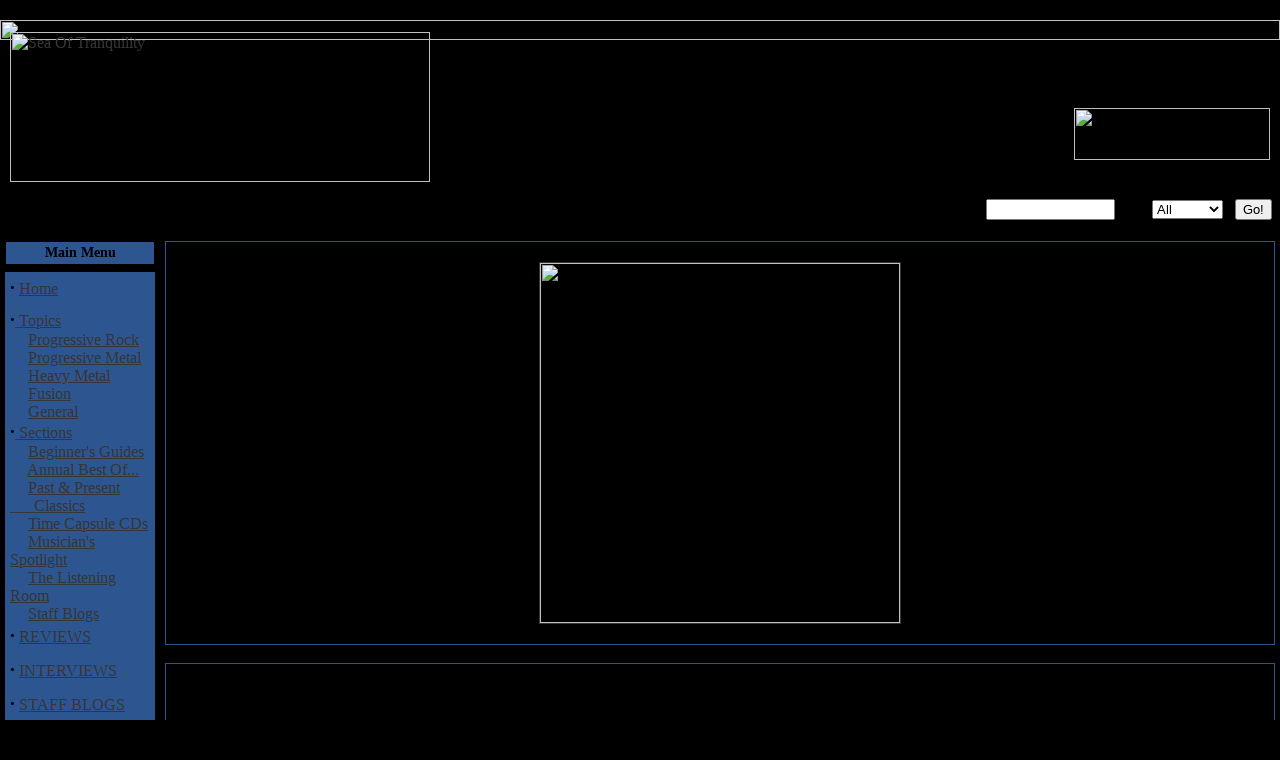

--- FILE ---
content_type: text/html; charset=UTF-8
request_url: https://www.seaoftranquility.org/reviews.php?op=A&field=reviewer&order=DESC&min=990&show=30
body_size: 5731
content:
<!DOCTYPE HTML PUBLIC "-//W3C//DTD HTML 4.01 Transitional//EN">
<html>
<head>
<title> Sea of Tranquility - Reviews: Alphabetic Listings (A) - The Web Destination for Progressive Music!</title>
<META HTTP-EQUIV="Refresh" CONTENT="3600">
<META HTTP-EQUIV="Content-Type" CONTENT="text/html; charset=ISO-8859-1">
<META NAME="PUBLISHER" CONTENT="Peter Pardo, SeaOfTranquility.org">
<META NAME="AUTHOR" CONTENT="Greg Stewart, Webmaster/Developer, SeaOfTranquility.org">
<META NAME="COPYRIGHT" CONTENT="Copyright (c) 2001 - 2026  SeaOfTranquility.org (SoT)">
<META NAME="DESCRIPTION" CONTENT="Sea of Tranquility, Alphabetic Listing of Reviews (A) - Sea of Tranquility - Music for the New Intellectual!">
<META HTTP-EQUIV="KEYWORDS" CONTENT="rock, progressive, metal, jazz, fusion, progrock, progmetal, alternative music, music news, independent music, new music, cd reviews, music reviews, interviews, music announcements, heavy metal, ambient, darkwave, intellectual music, concert">
<META NAME="KEYWORDS" CONTENT="rock, progressive, metal, jazz, fusion, progrock, progmetal, alternative music, music news, independent music, new music, cd reviews, music reviews, interviews, music announcements, heavy metal, ambient, darkwave, intellectual music, concert">
<META NAME="GENERATOR" CONTENT="SoT-Nuke Website CMS v0.04.01, www.SeaOfTranquility.org (SoT)">
<META NAME="ROBOTS" CONTENT="INDEX, FOLLOW">
<LINK REL="StyleSheet" HREF="themes/SoT/style/style.css" TYPE="text/css">


</head>


<script language="JavaScript">
<!--
function MM_openBrWindow(theURL,winName,features) {  
     window.open(theURL,winName,features); 
     }
//-->
</script>

<body bgcolor="#000000" text="#000000" link="#363636" vlink="#363636" alink="#d5ae83" leftmargin="1" topmargin="1">

<!-- START Site Header -->
<table cellpadding="0" cellspacing="0" width="100%" border="0"align="top">
  <tr>
    <td align="top"><div style="z-index:0;position:absolute;top:20;left:0;width:100%"><img src="themes/SoT/BG_Moon_4a.jpg" width="100%"></div>

<div style="z-index:5;position:absolute;top:15;left:0;width:100%">

<table width="100%" border="0" cellspacing="0" cellpadding="0">
  <tr>
    <td width="30" height="7" background="themes/SoT/images/left_title.jpg" alt="" border="0" nowrap>
    </td>
    <td background="themes/SoT/images/line_title.jpg" align="center" width="100%" height="7" nowrap>
    </td>    <td background="themes/SoT/images/right_title.jpg" width="30" height="7" alt="" border="0" nowrap>
    </td>
  </tr>
</table>

<table cellpadding="0" cellspacing="0" width="100%" border="0" align="top">
  <tr>
    <td align="left"><a href="index.php"><img src="themes/SoT/SoT_FB_header.jpg" border="0" height="150" width="420" hspace="10" vspace="10"align="middle" alt="Sea Of Tranquility"></a><br>
    </td>
    <td align="bottom"><br><br><br><img src="themes/SoT/SoTtag.gif" border="0" height="52" width="196" hspace="10" align="right" alt="The Web Source for Progressive Rock, Progressive Metal & Jazz-Fusion">
    </td>
  <tr>
    <td colspan="2">
    </td>
  </tr>
</table>
<table width="100%" border="0" cellspacing="0" cellpadding="0">
  <tr>
    <td width="30" height="7" background="themes/SoT/images/left_title.jpg" alt="" border="0" nowrap>
    </td>
    <td background="themes/SoT/images/line_title.jpg" align="center" width="100%" height="7" nowrap>
    </td>    <td background="themes/SoT/images/right_title.jpg" width="30" height="7" alt="" border="0" nowrap>
    </td>
  </tr>
</table>

<table width="100%" cellpadding="0" cellspacing="0" border="0" bgcolor="#000000">
  <tr>
    <td width="20%" align="left"><table cellpadding="0" cellspacing="0" width="100%" border="0"><tr>
<td align="center" nowrap>
<script type="text/javascript">

<!--   // Array ofmonth Names
var monthNames = new Array( "January","February","March","April","May","June","July","August","September","October","November","December");
var now = new Date();
thisYear = now.getYear();
if(thisYear < 1900) {thisYear += 1900}; // corrections if Y2K display problem
document.write(monthNames[now.getMonth()] + " " + now.getDate() + ", " + thisYear);
// -->
</script></b></font></td></tr></table>


    <td width="80%" align="right" nowrap>

<form action="search.php" method="post">
<font class="content" color="#000000">
<b>&nbsp;&nbsp;Search </b>
<input type="text" name="qry" size="14"></font>
&nbsp;&nbsp;<b>in&nbsp;&nbsp;</b>
<INPUT TYPE="hidden" NAME="op" VALUE="return"><INPUT TYPE="hidden" NAME="hphrase" VALUE="allwords"><INPUT TYPE="hidden" NAME="srchby" VALUE="All"><select name="what"><option value="all">All</option><option value="articles">Articles</option><option value="reviews">Reviews</option></select>
</font>
&nbsp;&nbsp;<input type="submit" value="Go!">&nbsp;&nbsp;
</form>
    </td>
  </tr>
</table>

<!-- END Site Header -->
<table width="100%" cellpadding="0" cellspacing="0" border="0" bgcolor="#000000" align="center">
  <tr>
    <td bgcolor="#000000"><img src="themes/SoT/images/pixel.gif" width="1" height="5" border="0" alt="">
    </td>
  </tr>
  <tr valign="top">
   <td bgcolor="#000000"><img src="themes/SoT/images/pixel.gif" width="5" height="0" border="0" alt="">
    </td>
    <td bgcolor="#000000" width="150" valign="top">
<table border="0" cellpadding="1" cellspacing="0" bgcolor="#000000" width="150">
  <tr>
    <td>
<table border="0" cellpadding="3" cellspacing="0" width="100%">
  <tr>
    <td align=center style="background: URL(themes/SoT/block_bkgrnd.gif) #2d5590;"><span style="font-size: 14;font-weight: bold; color: #000000">Main Menu</span>
    </td>
  </tr>
</table>
    </td>
  </tr>
</table>
<table border="0" cellpadding="0" cellspacing="0" bgcolor="#000000" width="150">

  <tr valign="top">
    <td bgcolor="#000000"><table width="100%" border="0" cellspacing="0" cellpadding="0">
  <tr>
    <td width="30" height="7" background="themes/SoT/images/left_title.jpg" alt="" border="0" nowrap>
    </td>
    <td background="themes/SoT/images/line_title.jpg" align="center" width="100%" height="7" nowrap>
    </td>    <td background="themes/SoT/images/right_title.jpg" width="30" height="7" alt="" border="0" nowrap>
    </td>
  </tr>
</table>

    </td>
  </tr>
</table>
<table border="0" cellpadding="5" cellspacing="0" bgcolor="#000000" width="150">
  <tr valign="top">
    <td style="background: URL(themes/SoT/block_bkgrnd.gif) #2d5590;">

<!--
 mygosuMenu v1.3.0 (c) 2003,2004 Cezary Tomczak
 http://gosu.pl/software/mygosumenu.html
 LICENSE BSD (revised)
 -->

<script type="text/javascript">
<!--
function ClickMenu(id) {

    this.init = function() {
        if (!document.getElementById(this.id)) {
            alert("Element '"+this.id+"' does not exist in this document. ClickMenu cannot be initialized");
            return;
        }
        this.parse(document.getElementById(this.id).childNodes, this.tree, this.id);
        this.load();
    }

    this.parse = function(nodes, tree, id) {
        for (var i = 0; i < nodes.length; i++) {
            if (nodes[i].nodeType != 1) {
                continue;
            }
            if ("box1" == nodes[i].className.substr(0, 4)) {
                nodes[i].id = id + "-" + tree.length;
                tree[tree.length] = new Array();
                eval('document.getElementById("'+nodes[i].id+'").onmouseover = function() { document.getElementById("'+nodes[i].id+'").className = (self.id_openbox == "'+nodes[i].id+'" ? "box1-open-hover" : "box1-hover") };');
                eval('document.getElementById("'+nodes[i].id+'").onmouseout = function() { document.getElementById("'+nodes[i].id+'").className = (self.id_openbox == "'+nodes[i].id+'" ? "box1-open" : "box1") };');
                eval('document.getElementById("'+nodes[i].id+'").onclick = function() { self.click("'+nodes[i].id+'"); }');
            }
            if ("section" == nodes[i].className) {
                id = id + "-" + (tree.length - 1);
                nodes[i].id = id + "-section";
                tree = tree[tree.length - 1];
            }
            if ("box2" == nodes[i].className.substr(0, 4)) {
                nodes[i].id = id + "-" + tree.length;
                tree[tree.length] = new Array();
                nodes[i].onmouseover = new Function('document.getElementById("'+nodes[i].id+'").className = "box2-hover";');
                nodes[i].onmouseout = new Function('document.getElementById("'+nodes[i].id+'").className = "box2";');
            }
            if (nodes[i].childNodes) {
                this.parse(nodes[i].childNodes, tree, id);
            }
        }
    }
    this.click = function(id) {
        var id_openbox = this.id_openbox;
        if (this.id_openbox) {
            this.hide();
            document.getElementById(id_openbox).className = (id_openbox == id ? "box1-hover" : "box1");
        }
        if (id_openbox != id) {
            this.show(id);
            var className = document.getElementById(id).className;
            if ("box1-hover" == className) {
                document.getElementById(id).className = "box1-open-hover";
            }
        }
    }

    this.show = function(id) {
        if (document.getElementById(id + "-section")) {
            document.getElementById(id + "-section").style.display = "block";
            this.id_openbox = id;
        }
    }
    this.hide = function() {
        document.getElementById(this.id_openbox + "-section").style.display = "none";
        this.id_openbox = null;
    }

    this.save = function() {
        this.cookie.set(this.id, this.id_openbox);
    }

    this.load = function() {
        var id_openbox = this.cookie.get(this.id);
        if (id_openbox) {
            this.show(id_openbox);
            document.getElementById(id_openbox).className = "box1-open";
        }
    }

    function Cookie() {
        this.get = function(name) {
            var cookies = document.cookie.split(";");
            for (var i = 0; i < cookies.length; i++) {
                var a = cookies[0].split("=");
                if (a[0] == name) {
                    return a[1];
                }
            }
            return null;
        }
        this.set = function(name, value) {
            document.cookie = name + "=" + escape(value);
        }
    }

    var self = this;
    this.id = id;
    this.tree = new Array();
    this.cookie = new Cookie();
    this.id_openbox = null;
    this.init();
}
//-->
</script>

<script type="text/javascript">
<!--
var ClickMenu1;
window.onload = function() {
    ClickMenu1 = new ClickMenu('click-menu1');
}
window.onunload = function() {
    ClickMenu1.save();
}
//-->
</script>

<!-- BEGIN HTML CODE -->

<table cellspacing="0" cellpadding="0"><tr><td>

    <div id="click-menu1" class="click-menu">

        <table cellspacing="0" cellpadding="0" width="100%">
        <tr>
            <td>
                <div class="box1"><strong><big>&middot;</big></strong>
                        <a href="index.php">  Home
                        <img src="images/pix.gif" width="100%" height="10" border="0" align="right" alt=""></a></div>
            </td>
        </tr>
        <tr>
            <td>
                <div class="box1"><strong><big>&middot;</big></strong><a href="topics.php">  Topics</a>
                                 <img src="images/arrow1.gif" width="11" height="11" alt=""></div>
                <div class="section">
                    <div class="box2"><img src="images/arrow2.gif" width="14" height="9" alt="">
                        <a href="search.php?op=return&qry=32&what=topics">Progressive Rock</a></div>
                    <div class="box2"><img src="images/arrow2.gif" width="14" height="9" alt="">
                        <a href="search.php?op=return&qry=30&what=topics">Progressive Metal</a></div>
                    <div class="box2"><img src="images/arrow2.gif" width="14" height="9" alt="">
                        <a href="search.php?op=return&qry=31&what=topics">Heavy Metal</a></div>
                    <div class="box2"><img src="images/arrow2.gif" width="14" height="9" alt="">
                        <a href="search.php?op=return&qry=35&what=topics">Fusion</a></div>
                    <div class="box2"><img src="images/arrow2.gif" width="14" height="9" alt="">
                        <a href="search.php?op=return&qry=29&what=topics">General</a></div>
                </div>
            </td>
        </tr>

        <tr>
            <td>
                <div class="box1"><strong><big>&middot;</big></strong><a href="sections.php">  Sections</a>
                        <img src="images/arrow1.gif" width="11" height="11" alt=""></div>
                <div class="section">
                    <div class="box2"><img src="images/arrow2.gif" width="14" height="9" alt="">
                        <a href="sections.php?op=listarticles&secid=6">Beginner's Guides</a></div>
                    <div class="box2"><img src="images/arrow2.gif" width="14" height="9" alt="">
                        <a href="sections.php?op=listarticles&secid=7">Annual Best Of...</a></div>
                            <div class="box2"><img src="images/arrow2.gif" width="14" height="9" alt="">
                        <a href="sections.php?op=listarticles&secid=2">Past & Present <br>
      &nbsp;&nbsp;&nbsp;&nbsp;&nbsp;&nbsp;Classics</a></div>
                    <div class="box2"><img src="images/arrow2.gif" width="14" height="9" alt="">
                        <a href="sections.php?op=listarticles&secid=5">Time Capsule CDs</a></div>
                    <div class="box2"><img src="images/arrow2.gif" width="14" height="9" alt="">
                        <a href="sections.php?op=listarticles&secid=3">Musician's Spotlight</a></div>
                    <div class="box2"><img src="images/arrow2.gif" width="14" height="9" alt="">
                        <a href="sections.php?op=listarticles&secid=1">The Listening Room</a></div>
                    <div class="box2"><img src="images/arrow2.gif" width="14" height="9" alt="">
                        <a href="sections.php?op=listarticles&secid=8">Staff Blogs</a></div>
                </div>
            </td>
        </tr>
        <tr><td height="2"></td></tr>
        <tr>
            <td>
                <div class="box1"><strong><big>&middot;</big></strong>
                        <a href="reviews.php">  REVIEWS
                        <img src="images/pix.gif" width="100%" height="10" border="0" align="right" alt=""></a></div>
            </td>
        </tr>
        
	<tr><td height="2"></td></tr>
	<tr>
	    <td>
		<div class="box1"><strong><big>&middot;</big></strong>
			<a href="search.php?op=return&qry=1&start=0&what=categories&stcat=1">  INTERVIEWS
			<img src="images/pix.gif" width="100%" height="10" border="0" align="right" alt=""></a></div>
	    </td>
        </tr>
        <tr><td height="2"></td></tr>
        <tr>
            <td>
                <div class="box1"><strong><big>&middot;</big></strong>
                        <a href="sections.php?op=listarticles&secid=8">  STAFF BLOGS
                        <img src="images/pix.gif" width="100%" height="10" border="0" align="right" alt=""></a></div>
            </td>
        </tr>
        <tr><td height="2"></td></tr>
        <tr>
            <td>
                <div class="box1"><strong><big>&middot;</big></strong>
                        <a href="search.php?op=return&qry=5&start=0&what=categories&stcat=5">  SoT VIDEO
                        <img src="images/pix.gif" width="100%" height="10" border="0" align="right" alt=""></a></div>
            </td>
        </tr>
        <tr><td height="2"></td></tr>
        <tr>
            <td>
                <div class="box1"><strong><big>&middot;</big></strong>
                        <a href="links.php">  Web Links
                        <img src="images/pix.gif" width="100%" height="10" border="0" align="right" alt=""></a></div>
            </td>
        </tr>
        <tr><td height="2"></td></tr>
        <tr>
            <td>
                <div class="box1"><strong><big>&middot;</big></strong>
                        <a href="submit.php">  Submit News
                        <img src="images/pix.gif" width="100%" height="10" border="0" align="right" alt=""></a></div>
            </td>
        </tr>
        <tr><td height="2"></td></tr>
        <tr>
            <td>
                <div class="box1"><strong><big>&middot;</big></strong>
                        <a href="top.php">  Top 10 Lists
                        <img src="images/pix.gif" width="100%" height="10" border="0" align="right" alt=""></a></div>
            </td>
        </tr>
        <tr><td height="2"></td></tr>
        <tr>
            <td>
                <div class="box1"><strong><big>&middot;</big></strong>
                        <a href="modules.php?op=modload&name=FAQ&file=index">  FAQ
                        <img src="images/pix.gif" width="100%" height="10" border="0" align="right" alt=""></a></div>
            </td>
        </tr>
        <tr><td height="2"></td></tr>
        <tr>
            <td>
                <div class="box1"><strong><big>&middot;</big></strong>
                        <a href="modules.php?op=modload&name=Contact&file=index">  Contact Us
                        <img src="images/pix.gif" width="100%" height="10" border="0" align="right" alt=""></a></div>
            </td>
        </tr>
        <tr><td height="2"></td></tr>
        <tr>
            <td>
                <div class="box1"><strong><big>&middot;</big></strong>
                        <a href="stats.php">  Stats
                        <img src="images/pix.gif" width="100%" height="10" border="0" align="right" alt=""></a></div>
            </td>
        </tr>
        <tr><td height="2"></td></tr>

        <tr>
            <td valign="top">
                <div class="top" align="center">
                        <hr width="80%" height="1"></div>
            </td>
        </tr>
        <tr>
            <td valign="top">
              <div class="top" align="center"><span style="font-size:10px">Visit Our Friends At:</span>
                        <br><a href="http://www.progressiveears.org" target="_blank">
                        <img src="images/pelogo8.gif" width="140" border="0" vspace="4"></a></div>
            </td>
        </tr>
        </table>

    </div>
</td></tr></table>



    </td>
  </tr>
</table>
<br>

    </td>
     <td><img src="themes/SoT/images/pixel.gif" width="10" height="5" border="0" alt="">
     </td>
     <td width="100%">

<table  width="100%" cellpadding="1" cellspacing="0" border="0" bgcolor="#000000" align="center">
   <tr>
     <td bgcolor="#2d5590">
<table  width="100%" cellpadding="0" cellspacing="0" border="0" bgcolor="#000000" align="center">
   <tr>
     <td><br><center><a href="banners.php?op=click&bid=331" target="_blank"><img src="images/banners/lasers_edge_banner.jpg" border="1" width="360" vspace="2" hspace="10" alt=""></center><br>
     </td>
   </tr></table>
     </td>
   </tr>
</table>
<br><table width="100%" border="0" cellspacing="1" cellpadding="0" bgcolor="#2d5590">
  <tr>
    <td>
<table width="100%" border="0" cellspacing="1" cellpadding="8" bgcolor="#000000">
  <tr>
    <td><center><b>Sea of Tranquility Reviews</b><br><i>Reviews for letter "A"</i><br><br><center>[ <a href="reviews.php?op=A">A</a>&nbsp;|&nbsp;
<a href="reviews.php?op=B">B</a>&nbsp;|&nbsp;
<a href="reviews.php?op=C">C</a>&nbsp;|&nbsp;
<a href="reviews.php?op=D">D</a>&nbsp;|&nbsp;
<a href="reviews.php?op=E">E</a>&nbsp;|&nbsp;
<a href="reviews.php?op=F">F</a>&nbsp;|&nbsp;
<a href="reviews.php?op=G">G</a>&nbsp;|&nbsp;
<a href="reviews.php?op=H">H</a>&nbsp;|&nbsp;
<a href="reviews.php?op=I">I</a>&nbsp;|&nbsp;
<a href="reviews.php?op=J">J</a>&nbsp;|&nbsp;
<a href="reviews.php?op=K">K</a>&nbsp;|&nbsp;
<a href="reviews.php?op=L">L</a>&nbsp;|&nbsp;
<a href="reviews.php?op=M">M</a>&nbsp;|&nbsp;
<a href="reviews.php?op=N">N</a>&nbsp;|&nbsp;
<a href="reviews.php?op=O">O</a>&nbsp;|&nbsp;
<a href="reviews.php?op=P">P</a>&nbsp;|&nbsp;
<a href="reviews.php?op=Q">Q</a>&nbsp;|&nbsp;
<a href="reviews.php?op=R">R</a>&nbsp;|&nbsp;
<a href="reviews.php?op=S">S</a> ]
<br>
[ <a href="reviews.php?op=T">T</a>&nbsp;|&nbsp;
<a href="reviews.php?op=U">U</a>&nbsp;|&nbsp;
<a href="reviews.php?op=V">V</a>&nbsp;|&nbsp;
<a href="reviews.php?op=W">W</a>&nbsp;|&nbsp;
<a href="reviews.php?op=X">X</a>&nbsp;|&nbsp;
<a href="reviews.php?op=Y">Y</a>&nbsp;|&nbsp;
<a href="reviews.php?op=Z">Z</a>&nbsp;|&nbsp;
<a href="reviews.php?op=1">1</a>&nbsp;|&nbsp;
<a href="reviews.php?op=2">2</a>&nbsp;|&nbsp;
<a href="reviews.php?op=3">3</a>&nbsp;|&nbsp;
<a href="reviews.php?op=4">4</a>&nbsp;|&nbsp;
<a href="reviews.php?op=5">5</a>&nbsp;|&nbsp;
<a href="reviews.php?op=6">6</a>&nbsp;|&nbsp;
<a href="reviews.php?op=7">7</a>&nbsp;|&nbsp;
<a href="reviews.php?op=8">8</a>&nbsp;|&nbsp;
<a href="reviews.php?op=9">9</a>&nbsp;|&nbsp;
<a href="reviews.php?op=0">0</a> ]</center>
[ <a href="reviews.php">Main Index</a> ]<br/><TABLE BORDER="0" width="100%" CELLPADDING="2" CELLSPACING="4">
<tr><td align="center" colspan="4"><b><big>&dagger;</big></b> <i>= Staff Roundtable Review / </i> <b><big>&Dagger;</big></b> <i> = Reader Comments</i></td></tr><tr>
<td width="50%" bgcolor="#2d5590">
<P ALIGN="LEFT"><a href="reviews.php?op=A&amp;field=title&amp;order=ASC"><img src="images/download/up.gif" border="0" width="15" height="9" Alt="Sort Ascending"></a><B> Product Title </B><a href="reviews.php?op=A&amp;field=title&amp;order=DESC"><img src="images/download/down.gif" border="0" width="15" height="9" Alt="Sort Descending"></a>
</td>
<td width="18%" bgcolor="#2d5590">
<P ALIGN="CENTER"><a href="reviews.php?op=A&amp;field=reviewer&amp;order=ASC"><img src="images/download/up.gif" border="0" width="15" height="9" Alt="Sort Ascending"></a><B> Reviewer: </B><a href="reviews.php?op=A&amp;field=reviewer&amp;order=desc"><img src="images/download/down.gif" border="0" width="15" height="9" Alt="Sort Descending"></a>
</td>
<td width="18%" bgcolor="#2d5590">
<P ALIGN="CENTER"><a href="reviews.php?op=A&amp;field=score&amp;order=ASC"><img src="images/download/up.gif" border="0" width="15" height="9" Alt="Sort Ascending"></a><B> Score: </B><a href="reviews.php?op=A&amp;field=score&amp;order=DESC"><img src="images/download/down.gif" border="0" width="15" height="9" Alt="Sort Descending"></a>
</td>
<td width="14%" bgcolor="#2d5590">
<P ALIGN="CENTER"><a href="reviews.php?op=A&amp;field=hits&amp;order=ASC"><img src="images/download/up.gif" border="0" width="15" height="9" Alt="Sort Ascending"></a><B> Hits </B><a href="reviews.php?op=A&amp;field=hits&amp;order=DESC"><img src="images/download/down.gif" border="0" width="15" height="9" Alt="Sort Descending"></a>
</td></tr>

<tr><td width="50%" bgcolor="#2d5590"><a href="reviews.php?op=showcontent&amp;id=1868">Ascension Theory: Regeneration &nbsp;</a></td><td width="18%" bgcolor="#2d5590"><center>Michael Popke</center></td><td width="18%" bgcolor="#2d5590"><center><img src="images/star_whole.gif" alt=""><img src="images/star_whole.gif" alt=""><img src="images/star_whole.gif" alt=""><img src="images/star_whole.gif" alt=""></center></td><td width="14%" bgcolor="#2d5590"><center>3215</center></td></tr>

<tr><td width="50%" bgcolor="#2d5590"><a href="reviews.php?op=showcontent&amp;id=1780">Anti-Depressive Delivery: Feel. Melt. Release. Escape. &nbsp;</a></td><td width="18%" bgcolor="#2d5590"><center>Michael Popke</center></td><td width="18%" bgcolor="#2d5590"><center><img src="images/star_whole.gif" alt=""><img src="images/star_whole.gif" alt=""><img src="images/star_whole.gif" alt=""><img src="images/star_whole.gif" alt=""></center></td><td width="14%" bgcolor="#2d5590"><center>4406</center></td></tr>

<tr><td width="50%" bgcolor="#2d5590"><a href="reviews.php?op=showcontent&amp;id=1758">Asrai: Touch in the Dark &nbsp;</a></td><td width="18%" bgcolor="#2d5590"><center>Michael Popke</center></td><td width="18%" bgcolor="#2d5590"><center><img src="images/star_whole.gif" alt=""><img src="images/star_whole.gif" alt=""><img src="images/star_whole.gif" alt=""><img src="images/star_whole.gif" alt=""></center></td><td width="14%" bgcolor="#2d5590"><center>4065</center></td></tr>

<tr><td width="50%" bgcolor="#2d5590"><a href="reviews.php?op=showcontent&amp;id=21950">Autogramm: What R U Waiting 4? &nbsp;</a></td><td width="18%" bgcolor="#2d5590"><center>Michael Popke</center></td><td width="18%" bgcolor="#2d5590"><center><img src="images/star_whole.gif" alt=""><img src="images/star_whole.gif" alt=""><img src="images/star_whole.gif" alt=""><img src="images/star_half.gif" alt=""></center></td><td width="14%" bgcolor="#2d5590"><center>1397</center></td></tr>

<tr><td width="50%" bgcolor="#2d5590"><a href="reviews.php?op=showcontent&amp;id=6361">Auspex: Resolutio &nbsp;</a></td><td width="18%" bgcolor="#2d5590"><center>Michael Popke</center></td><td width="18%" bgcolor="#2d5590"><center><img src="images/star_whole.gif" alt=""><img src="images/star_whole.gif" alt=""><img src="images/star_whole.gif" alt=""></center></td><td width="14%" bgcolor="#2d5590"><center>2578</center></td></tr>

<tr><td width="50%" bgcolor="#2d5590"><a href="reviews.php?op=showcontent&amp;id=4682">Antiquus: Eleutheria &nbsp; <big><b>&dagger;</b></big></a></td><td width="18%" bgcolor="#2d5590"><center>Michael Popke</center></td><td width="18%" bgcolor="#2d5590"><center><img src="images/star_whole.gif" alt=""><img src="images/star_whole.gif" alt=""><img src="images/star_whole.gif" alt=""><img src="images/star_whole.gif" alt=""></center></td><td width="14%" bgcolor="#2d5590"><center>4201</center></td></tr>

<tr><td width="50%" bgcolor="#2d5590"><a href="reviews.php?op=showcontent&amp;id=1616">Absent Society: Absent Society &nbsp;</a></td><td width="18%" bgcolor="#2d5590"><center>Michael Popke</center></td><td width="18%" bgcolor="#2d5590"><center><img src="images/star_whole.gif" alt=""><img src="images/star_whole.gif" alt=""><img src="images/star_whole.gif" alt=""></center></td><td width="14%" bgcolor="#2d5590"><center>3288</center></td></tr>

<tr><td width="50%" bgcolor="#2d5590"><a href="reviews.php?op=showcontent&amp;id=6307">Ancient Creation: Evolution Bound &nbsp;</a></td><td width="18%" bgcolor="#2d5590"><center>Michael Popke</center></td><td width="18%" bgcolor="#2d5590"><center><img src="images/star_whole.gif" alt=""><img src="images/star_whole.gif" alt=""><img src="images/star_whole.gif" alt=""></center></td><td width="14%" bgcolor="#2d5590"><center>3426</center></td></tr>

<tr><td width="50%" bgcolor="#2d5590"><a href="reviews.php?op=showcontent&amp;id=4783">Autumn Project, The : A Burning Light &nbsp;</a></td><td width="18%" bgcolor="#2d5590"><center>Michael Popke</center></td><td width="18%" bgcolor="#2d5590"><center><img src="images/star_whole.gif" alt=""><img src="images/star_whole.gif" alt=""><img src="images/star_whole.gif" alt=""></center></td><td width="14%" bgcolor="#2d5590"><center>3048</center></td></tr>

<tr><td width="50%" bgcolor="#2d5590"><a href="reviews.php?op=showcontent&amp;id=23961">Ars Nocturna: Nyarlathotep &nbsp;</a></td><td width="18%" bgcolor="#2d5590"><center>Michael Popke</center></td><td width="18%" bgcolor="#2d5590"><center><img src="images/star_whole.gif" alt=""><img src="images/star_whole.gif" alt=""><img src="images/star_half.gif" alt=""></center></td><td width="14%" bgcolor="#2d5590"><center>905</center></td></tr>

<tr><td width="50%" bgcolor="#2d5590"><a href="reviews.php?op=showcontent&amp;id=1049">Adamanter: The Shadow Mirror &nbsp;</a></td><td width="18%" bgcolor="#2d5590"><center>Michael Popke</center></td><td width="18%" bgcolor="#2d5590"><center><img src="images/star_whole.gif" alt=""><img src="images/star_whole.gif" alt=""><img src="images/star_whole.gif" alt=""><img src="images/star_whole.gif" alt=""><img src="images/star_half.gif" alt=""></center></td><td width="14%" bgcolor="#2d5590"><center>3259</center></td></tr>

<tr><td width="50%" bgcolor="#2d5590"><a href="reviews.php?op=showcontent&amp;id=309">Arabesque: The Union &nbsp;</a></td><td width="18%" bgcolor="#2d5590"><center>Michael Popke</center></td><td width="18%" bgcolor="#2d5590"><center><img src="images/star_whole.gif" alt=""><img src="images/star_whole.gif" alt=""><img src="images/star_whole.gif" alt=""><img src="images/star_half.gif" alt=""></center></td><td width="14%" bgcolor="#2d5590"><center>3696</center></td></tr>

<tr><td width="50%" bgcolor="#2d5590"><a href="reviews.php?op=showcontent&amp;id=296">Andersen, Andr�: Black on Black &nbsp;</a></td><td width="18%" bgcolor="#2d5590"><center>Michael Popke</center></td><td width="18%" bgcolor="#2d5590"><center><img src="images/star_whole.gif" alt=""><img src="images/star_whole.gif" alt=""><img src="images/star_whole.gif" alt=""><img src="images/star_half.gif" alt=""></center></td><td width="14%" bgcolor="#2d5590"><center>3350</center></td></tr>

<tr><td width="50%" bgcolor="#2d5590"><a href="reviews.php?op=showcontent&amp;id=257">Archetype: Dawning &nbsp;</a></td><td width="18%" bgcolor="#2d5590"><center>Michael Popke</center></td><td width="18%" bgcolor="#2d5590"><center><img src="images/star_whole.gif" alt=""><img src="images/star_whole.gif" alt=""><img src="images/star_whole.gif" alt=""><img src="images/star_whole.gif" alt=""><img src="images/star_half.gif" alt=""></center></td><td width="14%" bgcolor="#2d5590"><center>4545</center></td></tr>

<tr><td width="50%" bgcolor="#2d5590"><a href="reviews.php?op=showcontent&amp;id=15799">Arthur Channel: Arthur Channel &nbsp;</a></td><td width="18%" bgcolor="#2d5590"><center>Michael Popke</center></td><td width="18%" bgcolor="#2d5590"><center><img src="images/star_whole.gif" alt=""><img src="images/star_whole.gif" alt=""><img src="images/star_whole.gif" alt=""><img src="images/star_half.gif" alt=""></center></td><td width="14%" bgcolor="#2d5590"><center>2044</center></td></tr>

<tr><td width="50%" bgcolor="#2d5590"><a href="reviews.php?op=showcontent&amp;id=226">Artsruni: The Live Cuts-2000/2001 &nbsp;</a></td><td width="18%" bgcolor="#2d5590"><center>Michael Popke</center></td><td width="18%" bgcolor="#2d5590"><center><img src="images/star_whole.gif" alt=""><img src="images/star_whole.gif" alt=""><img src="images/star_whole.gif" alt=""><img src="images/star_whole.gif" alt=""></center></td><td width="14%" bgcolor="#2d5590"><center>3330</center></td></tr>

<tr><td width="50%" bgcolor="#2d5590"><a href="reviews.php?op=showcontent&amp;id=224">Artsruni: Cruzaid &nbsp;</a></td><td width="18%" bgcolor="#2d5590"><center>Michael Popke</center></td><td width="18%" bgcolor="#2d5590"><center><img src="images/star_whole.gif" alt=""><img src="images/star_whole.gif" alt=""><img src="images/star_whole.gif" alt=""><img src="images/star_whole.gif" alt=""></center></td><td width="14%" bgcolor="#2d5590"><center>3567</center></td></tr>

<tr><td width="50%" bgcolor="#2d5590"><a href="reviews.php?op=showcontent&amp;id=8709">Asia Featuring John Payne: Military Man (EP) &nbsp; <big><b>&Dagger;</b></big></a></td><td width="18%" bgcolor="#2d5590"><center>Michael Popke</center></td><td width="18%" bgcolor="#2d5590"><center><img src="images/star_whole.gif" alt=""><img src="images/star_whole.gif" alt=""><img src="images/star_whole.gif" alt=""><img src="images/star_half.gif" alt=""></center></td><td width="14%" bgcolor="#2d5590"><center>4274</center></td></tr>

<tr><td width="50%" bgcolor="#2d5590"><a href="reviews.php?op=showcontent&amp;id=5655">At Vance: VII &nbsp;</a></td><td width="18%" bgcolor="#2d5590"><center>Michael Popke</center></td><td width="18%" bgcolor="#2d5590"><center><img src="images/star_whole.gif" alt=""><img src="images/star_whole.gif" alt=""><img src="images/star_whole.gif" alt=""><img src="images/star_half.gif" alt=""></center></td><td width="14%" bgcolor="#2d5590"><center>3636</center></td></tr>

<tr><td width="50%" bgcolor="#2d5590"><a href="reviews.php?op=showcontent&amp;id=8751">Abraham, Lee: Black & White &nbsp;</a></td><td width="18%" bgcolor="#2d5590"><center>Michael Popke</center></td><td width="18%" bgcolor="#2d5590"><center><img src="images/star_whole.gif" alt=""><img src="images/star_whole.gif" alt=""><img src="images/star_whole.gif" alt=""><img src="images/star_whole.gif" alt=""></center></td><td width="14%" bgcolor="#2d5590"><center>3521</center></td></tr>

<tr><td width="50%" bgcolor="#2d5590"><a href="reviews.php?op=showcontent&amp;id=5670">Archer, Tasmin: On &nbsp;</a></td><td width="18%" bgcolor="#2d5590"><center>Michael Popke</center></td><td width="18%" bgcolor="#2d5590"><center><img src="images/star_whole.gif" alt=""><img src="images/star_whole.gif" alt=""><img src="images/star_whole.gif" alt=""><img src="images/star_half.gif" alt=""></center></td><td width="14%" bgcolor="#2d5590"><center>2857</center></td></tr>

<tr><td width="50%" bgcolor="#2d5590"><a href="reviews.php?op=showcontent&amp;id=116">Angra: Rebirth &nbsp;</a></td><td width="18%" bgcolor="#2d5590"><center>Michael Popke</center></td><td width="18%" bgcolor="#2d5590"><center><img src="images/star_whole.gif" alt=""><img src="images/star_whole.gif" alt=""><img src="images/star_whole.gif" alt=""><img src="images/star_whole.gif" alt=""><img src="images/star_half.gif" alt=""></center></td><td width="14%" bgcolor="#2d5590"><center>5577</center></td></tr>

<tr><td width="50%" bgcolor="#2d5590"><a href="reviews.php?op=showcontent&amp;id=5676">Anderson, Jon: The Mother's Day Concert &nbsp;</a></td><td width="18%" bgcolor="#2d5590"><center>Michael Popke</center></td><td width="18%" bgcolor="#2d5590"><center><img src="images/star_whole.gif" alt=""><img src="images/star_whole.gif" alt=""><img src="images/star_whole.gif" alt=""></center></td><td width="14%" bgcolor="#2d5590"><center>3834</center></td></tr>

<tr><td width="50%" bgcolor="#2d5590"><a href="reviews.php?op=showcontent&amp;id=11315">Antblad, Chris: Century &nbsp;</a></td><td width="18%" bgcolor="#2d5590"><center>Michael Popke</center></td><td width="18%" bgcolor="#2d5590"><center><img src="images/star_whole.gif" alt=""><img src="images/star_whole.gif" alt=""><img src="images/star_whole.gif" alt=""><img src="images/star_half.gif" alt=""></center></td><td width="14%" bgcolor="#2d5590"><center>2634</center></td></tr>

<tr><td width="50%" bgcolor="#2d5590"><a href="reviews.php?op=showcontent&amp;id=11820">Abyssal Creatures: Social Awkwardness &nbsp;</a></td><td width="18%" bgcolor="#2d5590"><center>Michael Popke</center></td><td width="18%" bgcolor="#2d5590"><center><img src="images/star_whole.gif" alt=""><img src="images/star_whole.gif" alt=""><img src="images/star_half.gif" alt=""></center></td><td width="14%" bgcolor="#2d5590"><center>2291</center></td></tr>

<tr><td width="50%" bgcolor="#2d5590"><a href="reviews.php?op=showcontent&amp;id=5929">Action: Action &nbsp;</a></td><td width="18%" bgcolor="#2d5590"><center>Michael Popke</center></td><td width="18%" bgcolor="#2d5590"><center><img src="images/star_whole.gif" alt=""><img src="images/star_whole.gif" alt=""><img src="images/star_whole.gif" alt=""><img src="images/star_half.gif" alt=""></center></td><td width="14%" bgcolor="#2d5590"><center>2601</center></td></tr>

<tr><td width="50%" bgcolor="#2d5590"><a href="reviews.php?op=showcontent&amp;id=4987">Assemble Head in Sunburst Sound, The: Ekranoplan &nbsp;</a></td><td width="18%" bgcolor="#2d5590"><center>Michael Popke</center></td><td width="18%" bgcolor="#2d5590"><center><img src="images/star_whole.gif" alt=""><img src="images/star_whole.gif" alt=""><img src="images/star_whole.gif" alt=""><img src="images/star_half.gif" alt=""></center></td><td width="14%" bgcolor="#2d5590"><center>2823</center></td></tr>

<tr><td width="50%" bgcolor="#2d5590"><a href="reviews.php?op=showcontent&amp;id=5019">Anberlin: Cities &nbsp;</a></td><td width="18%" bgcolor="#2d5590"><center>Michael Popke</center></td><td width="18%" bgcolor="#2d5590"><center><img src="images/star_whole.gif" alt=""><img src="images/star_whole.gif" alt=""><img src="images/star_whole.gif" alt=""><img src="images/star_whole.gif" alt=""></center></td><td width="14%" bgcolor="#2d5590"><center>3250</center></td></tr>

<tr><td width="50%" bgcolor="#2d5590"><a href="reviews.php?op=showcontent&amp;id=5241">Aziola Cry: Ghost Conversations EP &nbsp;</a></td><td width="18%" bgcolor="#2d5590"><center>Michael Popke</center></td><td width="18%" bgcolor="#2d5590"><center><img src="images/star_whole.gif" alt=""><img src="images/star_whole.gif" alt=""><img src="images/star_whole.gif" alt=""><img src="images/star_whole.gif" alt=""></center></td><td width="14%" bgcolor="#2d5590"><center>3154</center></td></tr>

<tr><td width="50%" bgcolor="#2d5590"><a href="reviews.php?op=showcontent&amp;id=5366">Asia: Fantasia Live in Tokyo &nbsp; <big><b>&dagger;</b></big></a></td><td width="18%" bgcolor="#2d5590"><center>Michael Popke</center></td><td width="18%" bgcolor="#2d5590"><center><img src="images/star_whole.gif" alt=""><img src="images/star_whole.gif" alt=""><img src="images/star_whole.gif" alt=""><img src="images/star_half.gif" alt=""></center></td><td width="14%" bgcolor="#2d5590"><center>4266</center></td></tr>
<tr><td colspan=4><br><br>Select Page: &nbsp;&nbsp;<b>[ <a href="reviews.php?op=A&field=reviewer&order=DESC&min=960&show=30"> &lt;&lt; Previous Page</a> ]</b> <a href="reviews.php?op=A&field=reviewer&order=DESC&min=0&show=30">1</a> <a href="reviews.php?op=A&field=reviewer&order=DESC&min=30&show=30">2</a> <a href="reviews.php?op=A&field=reviewer&order=DESC&min=60&show=30">3</a> <a href="reviews.php?op=A&field=reviewer&order=DESC&min=90&show=30">4</a> <a href="reviews.php?op=A&field=reviewer&order=DESC&min=120&show=30">5</a> <a href="reviews.php?op=A&field=reviewer&order=DESC&min=150&show=30">6</a> <a href="reviews.php?op=A&field=reviewer&order=DESC&min=180&show=30">7</a> <a href="reviews.php?op=A&field=reviewer&order=DESC&min=210&show=30">8</a> <a href="reviews.php?op=A&field=reviewer&order=DESC&min=240&show=30">9</a> <a href="reviews.php?op=A&field=reviewer&order=DESC&min=270&show=30">10</a> <a href="reviews.php?op=A&field=reviewer&order=DESC&min=300&show=30">11</a> <a href="reviews.php?op=A&field=reviewer&order=DESC&min=330&show=30">12</a> <a href="reviews.php?op=A&field=reviewer&order=DESC&min=360&show=30">13</a> <a href="reviews.php?op=A&field=reviewer&order=DESC&min=390&show=30">14</a> <a href="reviews.php?op=A&field=reviewer&order=DESC&min=420&show=30">15</a> <a href="reviews.php?op=A&field=reviewer&order=DESC&min=450&show=30">16</a> <a href="reviews.php?op=A&field=reviewer&order=DESC&min=480&show=30">17</a> <a href="reviews.php?op=A&field=reviewer&order=DESC&min=510&show=30">18</a> <a href="reviews.php?op=A&field=reviewer&order=DESC&min=540&show=30">19</a> <a href="reviews.php?op=A&field=reviewer&order=DESC&min=570&show=30">20</a> <a href="reviews.php?op=A&field=reviewer&order=DESC&min=600&show=30">21</a> <a href="reviews.php?op=A&field=reviewer&order=DESC&min=630&show=30">22</a> <a href="reviews.php?op=A&field=reviewer&order=DESC&min=660&show=30">23</a> <a href="reviews.php?op=A&field=reviewer&order=DESC&min=690&show=30">24</a> <a href="reviews.php?op=A&field=reviewer&order=DESC&min=720&show=30">25</a> <a href="reviews.php?op=A&field=reviewer&order=DESC&min=750&show=30">26</a> <a href="reviews.php?op=A&field=reviewer&order=DESC&min=780&show=30">27</a> <a href="reviews.php?op=A&field=reviewer&order=DESC&min=810&show=30">28</a> <a href="reviews.php?op=A&field=reviewer&order=DESC&min=840&show=30">29</a> <a href="reviews.php?op=A&field=reviewer&order=DESC&min=870&show=30">30</a> <a href="reviews.php?op=A&field=reviewer&order=DESC&min=900&show=30">31</a> <a href="reviews.php?op=A&field=reviewer&order=DESC&min=930&show=30">32</a> <a href="reviews.php?op=A&field=reviewer&order=DESC&min=960&show=30">33</a> <b>34</b>&nbsp<a href="reviews.php?op=A&field=reviewer&order=DESC&min=1020&show=30">35</a> <a href="reviews.php?op=A&field=reviewer&order=DESC&min=1050&show=30">36</a> <a href="reviews.php?op=A&field=reviewer&order=DESC&min=1080&show=30">37</a> <a href="reviews.php?op=A&field=reviewer&order=DESC&min=1110&show=30">38</a> <a href="reviews.php?op=A&field=reviewer&order=DESC&min=1140&show=30">39</a> <a href="reviews.php?op=A&field=reviewer&order=DESC&min=1170&show=30">40</a> <a href="reviews.php?op=A&field=reviewer&order=DESC&min=1200&show=30">41</a> <a href="reviews.php?op=A&field=reviewer&order=DESC&min=1230&show=30">42</a> <a href="reviews.php?op=A&field=reviewer&order=DESC&min=1260&show=30">43</a> <a href="reviews.php?op=A&field=reviewer&order=DESC&min=1290&show=30">44</a> <a href="reviews.php?op=A&field=reviewer&order=DESC&min=1320&show=30">45</a> <a href="reviews.php?op=A&field=reviewer&order=DESC&min=1350&show=30">46</a> <a href="reviews.php?op=A&field=reviewer&order=DESC&min=1380&show=30">47</a> <a href="reviews.php?op=A&field=reviewer&order=DESC&min=1410&show=30">48</a> <a href="reviews.php?op=A&field=reviewer&order=DESC&min=1440&show=30">49</a> <a href="reviews.php?op=A&field=reviewer&order=DESC&min=1470&show=30">50</a> <a href="reviews.php?op=A&field=reviewer&order=DESC&min=1500&show=30">51</a> <a href="reviews.php?op=A&field=reviewer&order=DESC&min=1530&show=30">52</a> <a href="reviews.php?op=A&field=reviewer&order=DESC&min=1560&show=30">53</a> <a href="reviews.php?op=A&field=reviewer&order=DESC&min=1590&show=30">54</a> <a href="reviews.php?op=A&field=reviewer&order=DESC&min=1620&show=30">55</a> <a href="reviews.php?op=A&field=reviewer&order=DESC&min=1650&show=30">56</a> <a href="reviews.php?op=A&field=reviewer&order=DESC&min=1680&show=30">57</a> <a href="reviews.php?op=A&field=reviewer&order=DESC&min=1710&show=30">58</a> <a href="reviews.php?op=A&field=reviewer&order=DESC&min=1740&show=30">59</a> &nbsp;&nbsp;<b>[ <a href="reviews.php?op=A&field=reviewer&order=DESC&min=1020&show=30"> Next Page &gt;&gt;</a> ]</b> </td></tr>
</TABLE>
<br>1751 Total Review(s) found.<br><br>[ <a href="reviews.php">Main Index</a> ]
    </td>
  </tr>
</table>
    </td>
  </tr>
</table>

    </td>
    <td bgcolor="#000000"><img src="themes/SoT/images/pixel.gif" width=5 height=1 border=0 alt="">
    </td>
  </tr>
</table>
<table width="100%" border="0" cellspacing="0" cellpadding="0">
  <tr>
    <td width="30" height="7" background="themes/SoT/images/left_title.jpg" alt="" border="0" nowrap>
    </td>
    <td background="themes/SoT/images/line_title.jpg" align="center" width="100%" height="7" nowrap>
    </td>    <td background="themes/SoT/images/right_title.jpg" width="30" height="7" alt="" border="0" nowrap>
    </td>
  </tr>
</table>
<BR><table width="99%" cellpadding="0" cellspacing="0" border="0" bgcolor="#000000" align="center"><tr align="center">
<td width="100%">
<center><font class=tiny>
<table width="100%"><tr><td width="25%" align="center"><a href="about_sotnuke.php"><img src="images/logos/SoT-Nuke.gif" border="0" width="89" height="42"></a><br/><span style="font-size:7">� 2004 Sea Of Tranquility</span></td><td  width="75%"align="center">For information regarding where to send CD promos and advertising, please see our <a href="modules.php?op=modload&name=FAQ&file=index">FAQ page</a>.<br/>
If you have questions or comments, please <a href="modules.php?op=modload&name=Contact&file=index">Contact Us</a>.
<br/>Please see our <a href="policies.php?op=show">Policies Page</a> for Site Usage, Privacy, and Copyright Policies.
</td></tr>
</table><br>
All logos and trademarks in this site are property of their respective owner. The comments are property of their posters, all other content �  Sea of Tranquility<br/><br/>SoT is Hosted by <a href="http://www.speedsoft.com" target="_blank" alt="SpeedSoft.com">SpeedSoft.com <img src="images/speedsoft_flag.gif" border="0"></a><br>
<br>
<br>
</font></center>

    </td>
  </tr>
</table>
<BR>


</div>
</body>
</html>